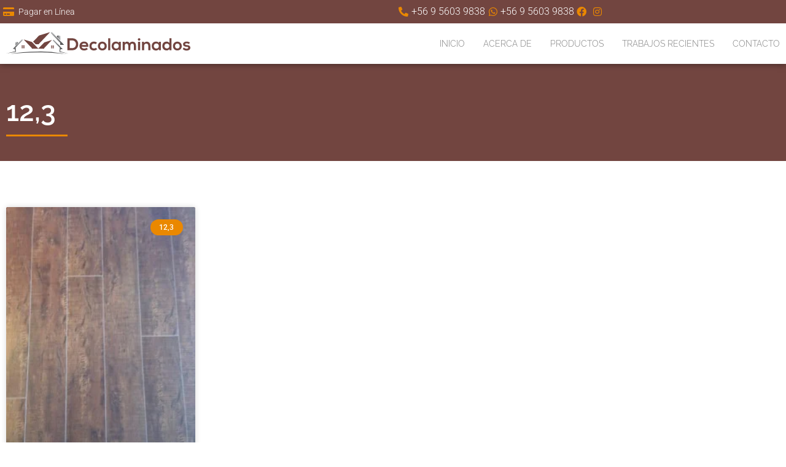

--- FILE ---
content_type: image/svg+xml
request_url: https://decolaminado.cl/wp-content/uploads/2019/12/Logo-Decolaminados_Horizontal.svg
body_size: 2058
content:
<svg id="Capa_1" data-name="Capa 1" xmlns="http://www.w3.org/2000/svg" xmlns:xlink="http://www.w3.org/1999/xlink" viewBox="0 0 512 65.08"><defs><style>.cls-1,.cls-10{fill:#724540;}.cls-10,.cls-2,.cls-3,.cls-4,.cls-5,.cls-6,.cls-7,.cls-8,.cls-9{fill-rule:evenodd;}.cls-2{fill:url(#linear-gradient);}.cls-3{fill:url(#linear-gradient-2);}.cls-4{fill:url(#linear-gradient-3);}.cls-5{fill:url(#linear-gradient-4);}.cls-6{fill:url(#linear-gradient-5);}.cls-7{fill:url(#linear-gradient-6);}.cls-8{fill:#6d6e70;}.cls-9{fill:url(#linear-gradient-7);}.cls-11{fill:url(#linear-gradient-8);}</style><linearGradient id="linear-gradient" x1="133.66" y1="14.51" x2="145.95" y2="13.52" gradientUnits="userSpaceOnUse"><stop offset="0" stop-color="#bbbdbf"/><stop offset="1" stop-color="#404041"/></linearGradient><linearGradient id="linear-gradient-2" x1="154.29" y1="11.98" x2="120.43" y2="35.35" xlink:href="#linear-gradient"/><linearGradient id="linear-gradient-3" x1="142.32" y1="-1.32" x2="142.75" y2="41.99" xlink:href="#linear-gradient"/><linearGradient id="linear-gradient-4" x1="35.33" y1="25.81" x2="29.03" y2="31.81" xlink:href="#linear-gradient"/><linearGradient id="linear-gradient-5" x1="30.08" y1="27" x2="23.69" y2="40.35" xlink:href="#linear-gradient"/><linearGradient id="linear-gradient-6" x1="24.46" y1="15.77" x2="22.76" y2="51.87" gradientUnits="userSpaceOnUse"><stop offset="0" stop-color="#bbbdbf"/><stop offset="0.19" stop-color="#a8aaac"/><stop offset="0.59" stop-color="#78797a"/><stop offset="1" stop-color="#404041"/></linearGradient><linearGradient id="linear-gradient-7" x1="145.43" y1="11.62" x2="153.92" y2="54.51" xlink:href="#linear-gradient"/><linearGradient id="linear-gradient-8" x1="86.63" y1="27.92" x2="86.63" y2="60.84" xlink:href="#linear-gradient"/></defs><title>Logo Decolaminados</title><path class="cls-1" d="M200.27,34.12c.14,8.47-5,17-16.75,17H170.36V17.65h13.16C195,17.65,200.12,25.84,200.27,34.12Zm-23.65,11h6.9c7.6,0,10.62-5.55,10.48-11-.15-5.22-3.21-10.43-10.48-10.43h-6.9Z"/><path class="cls-1" d="M210,41.44c.38,2.92,2.92,5,7,5,2.16,0,5-.81,6.32-2.2L227.05,48c-2.48,2.58-6.55,3.82-10.14,3.82-8.14,0-13-5-13-12.58,0-7.18,4.88-12.35,12.54-12.35,7.89,0,12.82,4.88,11.91,14.6Zm12.83-4.83c-.39-3.07-2.78-4.6-6.13-4.6-3.16,0-5.74,1.53-6.6,4.6Z"/><path class="cls-1" d="M253.13,48.14a12.15,12.15,0,0,1-9.1,3.73c-6.84,0-12.53-4.11-12.53-12.49S237.19,26.89,244,26.89a11.22,11.22,0,0,1,8.52,3.49l-3.68,3.88a7.2,7.2,0,0,0-4.74-1.87,6.63,6.63,0,0,0-6.79,7c0,4.5,3.06,6.89,6.69,6.89a7.1,7.1,0,0,0,5.17-2Z"/><path class="cls-1" d="M279.63,39.38c0,6.8-4.64,12.3-12.3,12.3s-12.25-5.5-12.25-12.3,4.69-12.3,12.21-12.3A11.92,11.92,0,0,1,279.63,39.38Zm-18.71,0c0,3.59,2.15,6.94,6.41,6.94s6.41-3.35,6.41-6.94-2.48-7-6.41-7C263.12,32.39,260.92,35.84,260.92,39.38Z"/><path class="cls-1" d="M289.43,17.7V51.15h-5.79V17.7Z"/><path class="cls-1" d="M313.26,27.56h5.6V51.15h-5.5l-.29-3.44c-1.34,2.77-5,4.11-7.65,4.16-7,.05-12.16-4.26-12.16-12.54,0-8.13,5.41-12.39,12.3-12.34,3.16,0,6.17,1.48,7.51,3.82ZM299.1,39.33a6.76,6.76,0,0,0,7,7.18c9.19,0,9.19-14.31,0-14.31A6.72,6.72,0,0,0,299.1,39.33Z"/><path class="cls-1" d="M339.48,51.15V38.52c0-3.11-1.63-5.93-4.83-5.93s-5,2.82-5,5.93V51.15h-5.84V27.51h5.41l.43,2.87c1.25-2.39,4-3.25,6.22-3.25a7.07,7.07,0,0,1,7,4.4,8.54,8.54,0,0,1,7.9-4.3c6.69,0,10,4.11,10,11.19V51.15h-5.84V38.42c0-3.11-1.29-5.74-4.45-5.74s-5.12,2.73-5.12,5.84V51.15Z"/><path class="cls-1" d="M373,20.91c0,4.54-6.89,4.54-6.89,0S373,16.36,373,20.91Zm-6.36,6.55V51.15h5.84V27.46Z"/><path class="cls-1" d="M395.12,51.15V38.81c0-3.59-2-6.32-5.69-6.32s-6,3-6,6.6V51.15h-5.79V27.51h5.21l.39,3.21c2.39-2.35,4.78-3.54,7.75-3.54,5.55,0,10,4.16,10,11.58V51.15Z"/><path class="cls-1" d="M424.69,27.56h5.6V51.15h-5.51l-.28-3.44c-1.34,2.77-5,4.11-7.66,4.16-7,.05-12.16-4.26-12.16-12.54,0-8.13,5.41-12.39,12.3-12.34,3.16,0,6.18,1.48,7.52,3.82ZM410.52,39.33a6.76,6.76,0,0,0,7,7.18c9.19,0,9.19-14.31,0-14.31A6.72,6.72,0,0,0,410.52,39.33Z"/><path class="cls-1" d="M459.71,17.7V51.15h-5.46l-.38-3.25a8.6,8.6,0,0,1-7.61,3.78c-6.94,0-12.15-4.59-12.15-12.35,0-8.13,5.12-12.34,12-12.34,2.49,0,6.36,1.34,7.75,3.78V17.7ZM440,39.33a6.62,6.62,0,0,0,6.69,6.94,6.69,6.69,0,0,0,6.85-6.94,6.74,6.74,0,0,0-6.85-6.89A6.5,6.5,0,0,0,440,39.33Z"/><path class="cls-1" d="M488.22,39.38c0,6.8-4.64,12.3-12.3,12.3s-12.25-5.5-12.25-12.3,4.69-12.3,12.21-12.3A11.92,11.92,0,0,1,488.22,39.38Zm-18.71,0c0,3.59,2.16,6.94,6.41,6.94s6.42-3.35,6.42-6.94-2.49-7-6.42-7C471.71,32.39,469.51,35.84,469.51,39.38Z"/><path class="cls-1" d="M507.64,33.83a7.93,7.93,0,0,0-5.83-2.11c-2.78,0-4.31.87-4.31,2.35s1.39,2.39,4.4,2.58c4.45.29,10.1,1.29,10.1,7.56,0,4.17-3.4,7.76-10.15,7.76-3.73,0-7.46-.63-10.91-4.21l2.87-4.17c1.68,1.87,5.51,3.26,8.14,3.3,2.2,0,4.26-1.1,4.26-2.82s-1.34-2.3-4.69-2.49c-4.45-.33-9.76-2-9.76-7.32s5.64-7.37,9.95-7.37c3.69,0,6.46.72,9.19,3.11Z"/><polygon class="cls-2" points="145.04 9.68 144.52 9.89 140.95 11.28 140.95 13.22 144.82 17.28 145.04 17.51 145.04 9.68"/><polygon class="cls-3" points="150.53 11.29 145.04 9.68 145.04 17.51 150.53 23.26 150.53 11.29"/><polygon class="cls-4" points="126.66 0 123.85 2.99 150.17 30.38 150.17 36.17 161.2 36.17 126.66 0"/><polygon class="cls-5" points="30.1 27.75 30.51 27.91 33.28 28.99 33.28 30.5 30.27 33.65 30.1 33.83 30.1 27.75"/><polygon class="cls-6" points="25.83 28.99 30.1 27.75 30.1 33.83 25.83 38.3 25.83 28.99"/><polygon class="cls-7" points="44.3 20.37 46.49 22.67 26.12 43.84 27.01 55.63 0.01 60.22 25.64 54.13 23.65 47.39 18.38 47.39 44.3 20.37"/><rect class="cls-1" x="43.09" y="37.57" width="3.39" height="3.39"/><rect class="cls-1" x="47.64" y="37.57" width="3.39" height="3.39"/><rect class="cls-1" x="43.09" y="42.07" width="3.39" height="3.39"/><rect class="cls-1" x="47.64" y="42.07" width="3.39" height="3.39"/><polygon class="cls-8" points="142.37 32.64 142.37 34.28 149.46 41.37 149.46 40.06 142.37 32.64"/><polygon class="cls-9" points="131.95 21.7 129.81 23.91 149.19 44.04 148.29 55.63 173.25 60.93 149.57 54.28 151.37 48.32 157.35 48.32 131.95 21.7"/><polygon class="cls-10" points="74.89 27.13 91.56 9.88 122.2 0.46 90.23 34.24 81.84 34.33 74.89 27.13"/><polygon class="cls-10" points="71.34 46.61 71.34 44.97 48.66 21.08 71.54 28.11 89.26 46.46 106 29.13 127.48 22.52 105.77 44.96 105.77 46.61 71.34 46.61"/><rect class="cls-1" x="129.39" y="38.08" width="3.22" height="3.22"/><rect class="cls-1" x="125.04" y="38.08" width="3.22" height="3.22"/><rect class="cls-1" x="129.39" y="42.39" width="3.22" height="3.22"/><rect class="cls-1" x="125.04" y="42.39" width="3.22" height="3.22"/><path class="cls-11" d="M0,63.41H0c15.64-3,31.36-5.26,47.21-6.71,13.16-1.2,26.34-1.58,39.54-1.89A324,324,0,0,1,154.66,60c6.24,1.18,12.45,2.61,18.6,4.19-19.41-4.49-39-5.94-58.86-6.79-9.21-.39-18.42-.42-27.64-.42-13.17.23-26.32.71-39.46,1.62C31.45,59.72,15.71,60.86,0,63.41Z"/></svg>